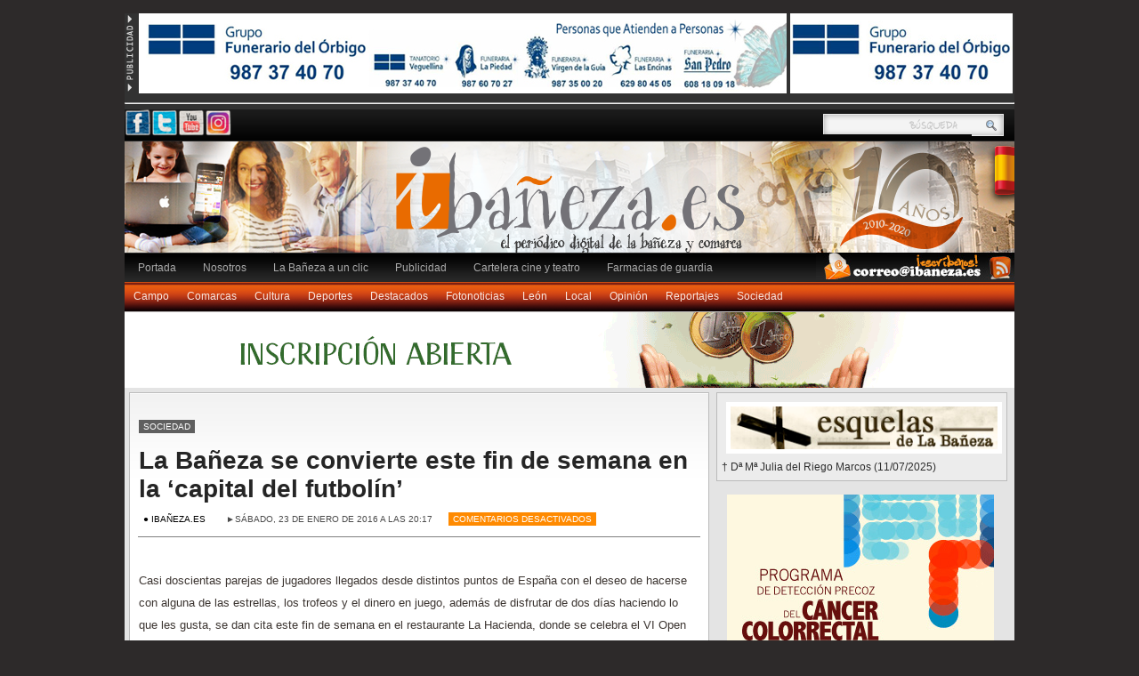

--- FILE ---
content_type: text/html; charset=UTF-8
request_url: http://www.ibaneza.es/la-baneza-se-convierte-en-la-capital-de-la-aficion-al-futbolin/
body_size: 10409
content:
<!DOCTYPE html PUBLIC "-//W3C//DTD XHTML 1.0 Transitional//EN" "http://www.w3.org/TR/xhtml1/DTD/xhtml1-transitional.dtd">

<html xmlns="http://www.w3.org/1999/xhtml" dir="ltr" lang="es-ES">

<head profile="http://gmpg.org/xfn/11">

<meta http-equiv="Content-Type" content="text/html; charset=UTF-8" />

<title>Ibañeza.es  &raquo; Archivo   &raquo; La Bañeza se convierte este fin de semana en la &#8216;capital del futbolín&#8217;</title>

<meta name="generator" content="WordPress 3.3.2" /> <!-- leave this for stats -->

<meta name="description" content="" />

<meta name="keywords" content="" />

<link rel="stylesheet" href="http://www.ibaneza.es/wp-content/themes/yestilo_theme/yestilo/style.css" type="text/css" media="all" />

<link rel="alternate" type="application/rss+xml" title="Ibañeza.es RSS Feed" href="http://www.ibaneza.es/feed/" />

<link rel="pingback" href="http://www.ibaneza.es/xmlrpc.php" />

<script type="text/javascript" src="http://www.ibaneza.es/wp-content/themes/yestilo_theme/yestilo/js/jquery-1.2.6.min.js"></script>

<script type="text/javascript" src="http://www.ibaneza.es/wp-content/themes/yestilo_theme/yestilo/js/slider.js"></script>

<link rel="stylesheet" type="text/css" href="http://www.ibaneza.es/wp-content/themes/yestilo_theme/yestilo/glide.css" media="screen" />	

<link rel="stylesheet" type="text/css" href="http://www.ibaneza.es/wp-content/themes/yestilo_theme/yestilo/banner.css" media="screen" />	



<script type="text/javascript"><!--//--><![CDATA[//><!--

sfHover = function() {

	if (!document.getElementsByTagName) return false;

	var sfEls = document.getElementById("menu").getElementsByTagName("li");

	var sfEls1 = document.getElementById("catmenu").getElementsByTagName("li");

	for (var i=0; i<sfEls.length; i++) {

		sfEls[i].onmouseover=function() {

			this.className+=" sfhover";

		}

		sfEls[i].onmouseout=function() {

			this.className=this.className.replace(new RegExp(" sfhover\\b"), "");

		}

	}

	for (var i=0; i<sfEls1.length; i++) {

		sfEls1[i].onmouseover=function() {

			this.className+=" sfhover1";

		}

		sfEls1[i].onmouseout=function() {

			this.className=this.className.replace(new RegExp(" sfhover1\\b"), "");

		}

	}

}

if (window.attachEvent) window.attachEvent("onload", sfHover);

//--><!]]></script>



	<link rel='archives' title='abril 2025' href='http://www.ibaneza.es/2025/04/' />
	<link rel='archives' title='marzo 2025' href='http://www.ibaneza.es/2025/03/' />
	<link rel='archives' title='febrero 2025' href='http://www.ibaneza.es/2025/02/' />
	<link rel='archives' title='enero 2025' href='http://www.ibaneza.es/2025/01/' />
	<link rel='archives' title='diciembre 2024' href='http://www.ibaneza.es/2024/12/' />
	<link rel='archives' title='noviembre 2024' href='http://www.ibaneza.es/2024/11/' />
	<link rel='archives' title='octubre 2024' href='http://www.ibaneza.es/2024/10/' />
	<link rel='archives' title='septiembre 2024' href='http://www.ibaneza.es/2024/09/' />
	<link rel='archives' title='agosto 2024' href='http://www.ibaneza.es/2024/08/' />
	<link rel='archives' title='julio 2024' href='http://www.ibaneza.es/2024/07/' />
	<link rel='archives' title='junio 2024' href='http://www.ibaneza.es/2024/06/' />
	<link rel='archives' title='mayo 2024' href='http://www.ibaneza.es/2024/05/' />
	<link rel='archives' title='abril 2024' href='http://www.ibaneza.es/2024/04/' />
	<link rel='archives' title='marzo 2024' href='http://www.ibaneza.es/2024/03/' />
	<link rel='archives' title='febrero 2024' href='http://www.ibaneza.es/2024/02/' />
	<link rel='archives' title='enero 2024' href='http://www.ibaneza.es/2024/01/' />
	<link rel='archives' title='diciembre 2023' href='http://www.ibaneza.es/2023/12/' />
	<link rel='archives' title='noviembre 2023' href='http://www.ibaneza.es/2023/11/' />
	<link rel='archives' title='octubre 2023' href='http://www.ibaneza.es/2023/10/' />
	<link rel='archives' title='septiembre 2023' href='http://www.ibaneza.es/2023/09/' />
	<link rel='archives' title='agosto 2023' href='http://www.ibaneza.es/2023/08/' />
	<link rel='archives' title='julio 2023' href='http://www.ibaneza.es/2023/07/' />
	<link rel='archives' title='junio 2023' href='http://www.ibaneza.es/2023/06/' />
	<link rel='archives' title='mayo 2023' href='http://www.ibaneza.es/2023/05/' />
	<link rel='archives' title='abril 2023' href='http://www.ibaneza.es/2023/04/' />
	<link rel='archives' title='marzo 2023' href='http://www.ibaneza.es/2023/03/' />
	<link rel='archives' title='febrero 2023' href='http://www.ibaneza.es/2023/02/' />
	<link rel='archives' title='enero 2023' href='http://www.ibaneza.es/2023/01/' />
	<link rel='archives' title='diciembre 2022' href='http://www.ibaneza.es/2022/12/' />
	<link rel='archives' title='noviembre 2022' href='http://www.ibaneza.es/2022/11/' />
	<link rel='archives' title='octubre 2022' href='http://www.ibaneza.es/2022/10/' />
	<link rel='archives' title='septiembre 2022' href='http://www.ibaneza.es/2022/09/' />
	<link rel='archives' title='agosto 2022' href='http://www.ibaneza.es/2022/08/' />
	<link rel='archives' title='julio 2022' href='http://www.ibaneza.es/2022/07/' />
	<link rel='archives' title='junio 2022' href='http://www.ibaneza.es/2022/06/' />
	<link rel='archives' title='mayo 2022' href='http://www.ibaneza.es/2022/05/' />
	<link rel='archives' title='abril 2022' href='http://www.ibaneza.es/2022/04/' />
	<link rel='archives' title='marzo 2022' href='http://www.ibaneza.es/2022/03/' />
	<link rel='archives' title='febrero 2022' href='http://www.ibaneza.es/2022/02/' />
	<link rel='archives' title='enero 2022' href='http://www.ibaneza.es/2022/01/' />
	<link rel='archives' title='diciembre 2021' href='http://www.ibaneza.es/2021/12/' />
	<link rel='archives' title='noviembre 2021' href='http://www.ibaneza.es/2021/11/' />
	<link rel='archives' title='octubre 2021' href='http://www.ibaneza.es/2021/10/' />
	<link rel='archives' title='septiembre 2021' href='http://www.ibaneza.es/2021/09/' />
	<link rel='archives' title='agosto 2021' href='http://www.ibaneza.es/2021/08/' />
	<link rel='archives' title='julio 2021' href='http://www.ibaneza.es/2021/07/' />
	<link rel='archives' title='junio 2021' href='http://www.ibaneza.es/2021/06/' />
	<link rel='archives' title='mayo 2021' href='http://www.ibaneza.es/2021/05/' />
	<link rel='archives' title='abril 2021' href='http://www.ibaneza.es/2021/04/' />
	<link rel='archives' title='marzo 2021' href='http://www.ibaneza.es/2021/03/' />
	<link rel='archives' title='febrero 2021' href='http://www.ibaneza.es/2021/02/' />
	<link rel='archives' title='enero 2021' href='http://www.ibaneza.es/2021/01/' />
	<link rel='archives' title='diciembre 2020' href='http://www.ibaneza.es/2020/12/' />
	<link rel='archives' title='noviembre 2020' href='http://www.ibaneza.es/2020/11/' />
	<link rel='archives' title='octubre 2020' href='http://www.ibaneza.es/2020/10/' />
	<link rel='archives' title='septiembre 2020' href='http://www.ibaneza.es/2020/09/' />
	<link rel='archives' title='agosto 2020' href='http://www.ibaneza.es/2020/08/' />
	<link rel='archives' title='julio 2020' href='http://www.ibaneza.es/2020/07/' />
	<link rel='archives' title='junio 2020' href='http://www.ibaneza.es/2020/06/' />
	<link rel='archives' title='mayo 2020' href='http://www.ibaneza.es/2020/05/' />
	<link rel='archives' title='abril 2020' href='http://www.ibaneza.es/2020/04/' />
	<link rel='archives' title='marzo 2020' href='http://www.ibaneza.es/2020/03/' />
	<link rel='archives' title='febrero 2020' href='http://www.ibaneza.es/2020/02/' />
	<link rel='archives' title='enero 2020' href='http://www.ibaneza.es/2020/01/' />
	<link rel='archives' title='diciembre 2019' href='http://www.ibaneza.es/2019/12/' />
	<link rel='archives' title='noviembre 2019' href='http://www.ibaneza.es/2019/11/' />
	<link rel='archives' title='octubre 2019' href='http://www.ibaneza.es/2019/10/' />
	<link rel='archives' title='septiembre 2019' href='http://www.ibaneza.es/2019/09/' />
	<link rel='archives' title='agosto 2019' href='http://www.ibaneza.es/2019/08/' />
	<link rel='archives' title='julio 2019' href='http://www.ibaneza.es/2019/07/' />
	<link rel='archives' title='junio 2019' href='http://www.ibaneza.es/2019/06/' />
	<link rel='archives' title='mayo 2019' href='http://www.ibaneza.es/2019/05/' />
	<link rel='archives' title='abril 2019' href='http://www.ibaneza.es/2019/04/' />
	<link rel='archives' title='marzo 2019' href='http://www.ibaneza.es/2019/03/' />
	<link rel='archives' title='febrero 2019' href='http://www.ibaneza.es/2019/02/' />
	<link rel='archives' title='enero 2019' href='http://www.ibaneza.es/2019/01/' />
	<link rel='archives' title='diciembre 2018' href='http://www.ibaneza.es/2018/12/' />
	<link rel='archives' title='noviembre 2018' href='http://www.ibaneza.es/2018/11/' />
	<link rel='archives' title='octubre 2018' href='http://www.ibaneza.es/2018/10/' />
	<link rel='archives' title='septiembre 2018' href='http://www.ibaneza.es/2018/09/' />
	<link rel='archives' title='agosto 2018' href='http://www.ibaneza.es/2018/08/' />
	<link rel='archives' title='julio 2018' href='http://www.ibaneza.es/2018/07/' />
	<link rel='archives' title='junio 2018' href='http://www.ibaneza.es/2018/06/' />
	<link rel='archives' title='mayo 2018' href='http://www.ibaneza.es/2018/05/' />
	<link rel='archives' title='abril 2018' href='http://www.ibaneza.es/2018/04/' />
	<link rel='archives' title='marzo 2018' href='http://www.ibaneza.es/2018/03/' />
	<link rel='archives' title='febrero 2018' href='http://www.ibaneza.es/2018/02/' />
	<link rel='archives' title='enero 2018' href='http://www.ibaneza.es/2018/01/' />
	<link rel='archives' title='diciembre 2017' href='http://www.ibaneza.es/2017/12/' />
	<link rel='archives' title='noviembre 2017' href='http://www.ibaneza.es/2017/11/' />
	<link rel='archives' title='octubre 2017' href='http://www.ibaneza.es/2017/10/' />
	<link rel='archives' title='septiembre 2017' href='http://www.ibaneza.es/2017/09/' />
	<link rel='archives' title='agosto 2017' href='http://www.ibaneza.es/2017/08/' />
	<link rel='archives' title='julio 2017' href='http://www.ibaneza.es/2017/07/' />
	<link rel='archives' title='junio 2017' href='http://www.ibaneza.es/2017/06/' />
	<link rel='archives' title='mayo 2017' href='http://www.ibaneza.es/2017/05/' />
	<link rel='archives' title='abril 2017' href='http://www.ibaneza.es/2017/04/' />
	<link rel='archives' title='marzo 2017' href='http://www.ibaneza.es/2017/03/' />
	<link rel='archives' title='febrero 2017' href='http://www.ibaneza.es/2017/02/' />
	<link rel='archives' title='enero 2017' href='http://www.ibaneza.es/2017/01/' />
	<link rel='archives' title='diciembre 2016' href='http://www.ibaneza.es/2016/12/' />
	<link rel='archives' title='noviembre 2016' href='http://www.ibaneza.es/2016/11/' />
	<link rel='archives' title='octubre 2016' href='http://www.ibaneza.es/2016/10/' />
	<link rel='archives' title='septiembre 2016' href='http://www.ibaneza.es/2016/09/' />
	<link rel='archives' title='agosto 2016' href='http://www.ibaneza.es/2016/08/' />
	<link rel='archives' title='julio 2016' href='http://www.ibaneza.es/2016/07/' />
	<link rel='archives' title='junio 2016' href='http://www.ibaneza.es/2016/06/' />
	<link rel='archives' title='mayo 2016' href='http://www.ibaneza.es/2016/05/' />
	<link rel='archives' title='abril 2016' href='http://www.ibaneza.es/2016/04/' />
	<link rel='archives' title='marzo 2016' href='http://www.ibaneza.es/2016/03/' />
	<link rel='archives' title='febrero 2016' href='http://www.ibaneza.es/2016/02/' />
	<link rel='archives' title='enero 2016' href='http://www.ibaneza.es/2016/01/' />
	<link rel='archives' title='diciembre 2015' href='http://www.ibaneza.es/2015/12/' />
	<link rel='archives' title='noviembre 2015' href='http://www.ibaneza.es/2015/11/' />
	<link rel='archives' title='octubre 2015' href='http://www.ibaneza.es/2015/10/' />
	<link rel='archives' title='septiembre 2015' href='http://www.ibaneza.es/2015/09/' />
	<link rel='archives' title='agosto 2015' href='http://www.ibaneza.es/2015/08/' />
	<link rel='archives' title='julio 2015' href='http://www.ibaneza.es/2015/07/' />
	<link rel='archives' title='junio 2015' href='http://www.ibaneza.es/2015/06/' />
	<link rel='archives' title='mayo 2015' href='http://www.ibaneza.es/2015/05/' />
	<link rel='archives' title='abril 2015' href='http://www.ibaneza.es/2015/04/' />
	<link rel='archives' title='marzo 2015' href='http://www.ibaneza.es/2015/03/' />
	<link rel='archives' title='febrero 2015' href='http://www.ibaneza.es/2015/02/' />
	<link rel='archives' title='enero 2015' href='http://www.ibaneza.es/2015/01/' />
	<link rel='archives' title='diciembre 2014' href='http://www.ibaneza.es/2014/12/' />
	<link rel='archives' title='noviembre 2014' href='http://www.ibaneza.es/2014/11/' />
	<link rel='archives' title='octubre 2014' href='http://www.ibaneza.es/2014/10/' />
	<link rel='archives' title='septiembre 2014' href='http://www.ibaneza.es/2014/09/' />
	<link rel='archives' title='agosto 2014' href='http://www.ibaneza.es/2014/08/' />
	<link rel='archives' title='julio 2014' href='http://www.ibaneza.es/2014/07/' />
	<link rel='archives' title='junio 2014' href='http://www.ibaneza.es/2014/06/' />
	<link rel='archives' title='mayo 2014' href='http://www.ibaneza.es/2014/05/' />
	<link rel='archives' title='abril 2014' href='http://www.ibaneza.es/2014/04/' />
	<link rel='archives' title='marzo 2014' href='http://www.ibaneza.es/2014/03/' />
	<link rel='archives' title='febrero 2014' href='http://www.ibaneza.es/2014/02/' />
	<link rel='archives' title='enero 2014' href='http://www.ibaneza.es/2014/01/' />
	<link rel='archives' title='diciembre 2013' href='http://www.ibaneza.es/2013/12/' />
	<link rel='archives' title='noviembre 2013' href='http://www.ibaneza.es/2013/11/' />
	<link rel='archives' title='octubre 2013' href='http://www.ibaneza.es/2013/10/' />
	<link rel='archives' title='septiembre 2013' href='http://www.ibaneza.es/2013/09/' />
	<link rel='archives' title='agosto 2013' href='http://www.ibaneza.es/2013/08/' />
	<link rel='archives' title='julio 2013' href='http://www.ibaneza.es/2013/07/' />
	<link rel='archives' title='junio 2013' href='http://www.ibaneza.es/2013/06/' />
	<link rel='archives' title='mayo 2013' href='http://www.ibaneza.es/2013/05/' />
	<link rel='archives' title='abril 2013' href='http://www.ibaneza.es/2013/04/' />
	<link rel='archives' title='marzo 2013' href='http://www.ibaneza.es/2013/03/' />
	<link rel='archives' title='febrero 2013' href='http://www.ibaneza.es/2013/02/' />
	<link rel='archives' title='enero 2013' href='http://www.ibaneza.es/2013/01/' />
	<link rel='archives' title='diciembre 2012' href='http://www.ibaneza.es/2012/12/' />
	<link rel='archives' title='noviembre 2012' href='http://www.ibaneza.es/2012/11/' />
	<link rel='archives' title='octubre 2012' href='http://www.ibaneza.es/2012/10/' />
	<link rel='archives' title='septiembre 2012' href='http://www.ibaneza.es/2012/09/' />
	<link rel='archives' title='agosto 2012' href='http://www.ibaneza.es/2012/08/' />
	<link rel='archives' title='julio 2012' href='http://www.ibaneza.es/2012/07/' />
	<link rel='archives' title='junio 2012' href='http://www.ibaneza.es/2012/06/' />
	<link rel='archives' title='mayo 2012' href='http://www.ibaneza.es/2012/05/' />
	<link rel='archives' title='abril 2012' href='http://www.ibaneza.es/2012/04/' />
	<link rel='archives' title='marzo 2012' href='http://www.ibaneza.es/2012/03/' />
	<link rel='archives' title='febrero 2012' href='http://www.ibaneza.es/2012/02/' />
	<link rel='archives' title='enero 2012' href='http://www.ibaneza.es/2012/01/' />
	<link rel='archives' title='diciembre 2011' href='http://www.ibaneza.es/2011/12/' />
	<link rel='archives' title='noviembre 2011' href='http://www.ibaneza.es/2011/11/' />
	<link rel='archives' title='octubre 2011' href='http://www.ibaneza.es/2011/10/' />
	<link rel='archives' title='septiembre 2011' href='http://www.ibaneza.es/2011/09/' />
	<link rel='archives' title='agosto 2011' href='http://www.ibaneza.es/2011/08/' />
	<link rel='archives' title='julio 2011' href='http://www.ibaneza.es/2011/07/' />
	<link rel='archives' title='junio 2011' href='http://www.ibaneza.es/2011/06/' />
	<link rel='archives' title='mayo 2011' href='http://www.ibaneza.es/2011/05/' />
	<link rel='archives' title='abril 2011' href='http://www.ibaneza.es/2011/04/' />
	<link rel='archives' title='marzo 2011' href='http://www.ibaneza.es/2011/03/' />
	<link rel='archives' title='febrero 2011' href='http://www.ibaneza.es/2011/02/' />
	<link rel='archives' title='enero 2011' href='http://www.ibaneza.es/2011/01/' />
	<link rel='archives' title='diciembre 2010' href='http://www.ibaneza.es/2010/12/' />
	<link rel='archives' title='noviembre 2010' href='http://www.ibaneza.es/2010/11/' />
	<link rel='archives' title='octubre 2010' href='http://www.ibaneza.es/2010/10/' />
	<link rel='archives' title='septiembre 2010' href='http://www.ibaneza.es/2010/09/' />
	<link rel='archives' title='agosto 2010' href='http://www.ibaneza.es/2010/08/' />
	<link rel='archives' title='julio 2010' href='http://www.ibaneza.es/2010/07/' />


<!-- This site is powered by Shareaholic - https://shareaholic.com -->
<script type='text/javascript' data-cfasync='false'>
  //<![CDATA[
    _SHR_SETTINGS = {"endpoints":{"local_recs_url":"http:\/\/www.ibaneza.es\/wp-admin\/admin-ajax.php?action=shareaholic_permalink_related","share_counts_url":"http:\/\/www.ibaneza.es\/wp-admin\/admin-ajax.php?action=shareaholic_share_counts_api"},"url_components":{"year":"2016","monthnum":"01","day":"23","post_id":"47382","postname":"la-baneza-se-convierte-en-la-capital-de-la-aficion-al-futbolin","author":"pedro"}};
  //]]>
</script>
<script type='text/javascript' data-cfasync='false'
        src='//apps.shareaholic.com/assets/pub/shareaholic.js'
        data-shr-siteid='d8658f047720bdbdad9252e417b37949' async='async' >
</script>

<!-- Shareaholic Content Tags -->
<meta name='shareaholic:site_name' content='Ibañeza.es' />
<meta name='shareaholic:language' content='es-ES' />
<meta name='shareaholic:url' content='http://www.ibaneza.es/la-baneza-se-convierte-en-la-capital-de-la-aficion-al-futbolin/' />
<meta name='shareaholic:keywords' content='campeonato, sociedad, post' />
<meta name='shareaholic:article_published_time' content='2016-01-23T20:17:05+01:00' />
<meta name='shareaholic:article_modified_time' content='2016-01-24T16:49:36+01:00' />
<meta name='shareaholic:shareable_page' content='true' />
<meta name='shareaholic:article_author_name' content='Ibañeza.es' />
<meta name='shareaholic:site_id' content='d8658f047720bdbdad9252e417b37949' />
<meta name='shareaholic:wp_version' content='8.6.7' />
<meta name='shareaholic:image' content='http://www.ibaneza.es/wp-content/uploads/160123futbolin-300x178.jpg' />
<!-- Shareaholic Content Tags End -->
<link rel='stylesheet' id='overlay-basic-css'  href='http://www.ibaneza.es/wp-content/plugins/wsi/style/jqueryTools/overlay-basic.css?ver=3.3.2' type='text/css' media='all' />
<link rel='stylesheet' id='wordpress-popular-posts-css'  href='http://www.ibaneza.es/wp-content/plugins/wordpress-popular-posts/style/wpp.css?ver=2.3.7' type='text/css' media='all' />
<link rel='stylesheet' id='wp-polls-css'  href='http://www.ibaneza.es/wp-content/plugins/wp-polls/polls-css.css?ver=2.63' type='text/css' media='all' />
<link rel='stylesheet' id='wp-stats-css'  href='http://www.ibaneza.es/wp-content/plugins/wp-stats/stats-css.css?ver=2.50' type='text/css' media='all' />
<script type='text/javascript' src='http://www.ibaneza.es/wp-includes/js/jquery/jquery.js?ver=1.7.1'></script>
<script type='text/javascript' src='http://www.ibaneza.es/wp-content/plugins/wsi/js/jQueryTools/jquery.tools.min.wp-front.js?ver=3.3.2'></script>
<script type='text/javascript' src='http://www.ibaneza.es/wp-includes/js/comment-reply.js?ver=20090102'></script>
<link rel="EditURI" type="application/rsd+xml" title="RSD" href="http://www.ibaneza.es/xmlrpc.php?rsd" />
<link rel="wlwmanifest" type="application/wlwmanifest+xml" href="http://www.ibaneza.es/wp-includes/wlwmanifest.xml" /> 
<meta name="generator" content="WordPress 3.3.2" />
<link rel='canonical' href='http://www.ibaneza.es/la-baneza-se-convierte-en-la-capital-de-la-aficion-al-futbolin/' />
<link rel='shortlink' href='http://www.ibaneza.es/?p=47382' />
<style type="text/css">
.wp-polls .pollbar {
	margin: 1px;
	font-size: 8px;
	line-height: 10px;
	height: 10px;
	background-image: url('http://www.ibaneza.es/wp-content/plugins/wp-polls/images/default/pollbg.gif');
	border: 1px solid #848484;
}
</style>

<!-- Start Of Script Generated By WP-PostViews 1.40 -->
<script type='text/javascript' src='http://www.ibaneza.es/wp-includes/js/tw-sack.js?ver=1.6.1'></script>
<script type="text/javascript">
/* <![CDATA[ */
	var postviews_ajax_url = 'http://www.ibaneza.es/wp-content/plugins/wp-postviews/wp-postviews.php';
	postviews_count = new sack(postviews_ajax_url);
	postviews_count.setVar("postviews_id", 47382);
	postviews_count.method = 'GET';
	postviews_count.runAJAX();
	postviews_count = null;
/* ]]> */
</script>
<!-- End Of Script Generated By WP-PostViews 1.40 -->
	<style type="text/css">.recentcomments a{display:inline !important;padding:0 !important;margin:0 !important;}</style>








</head>



<body>

<BR>

<div id="wrapper">

<a href="http://www.ibaneza.es/?page_id=354"><img src="http://www.ibaneza.es/publicidad/publicidad.jpg" alt="publicidad" width="12" height="90" border="0" /></a> 
<a href="http://www.grupofunerariodelorbigo.com" target="_blank"><img src="http://www.ibaneza.es/publicidad/banner72890-59.jpg" alt="Publicidad" width="728" height="90" border="0" /></a> 
<a href="http://www.grupofunerariodelorbigo.com" target="_blank"><img src="http://www.ibaneza.es/publicidad/banner25090-20.jpg" alt="publicidad" width="250" height="90" border="0" /></a>
<BR>
<div id="wrapper">
<HR>


<div id="topbar">
<a href="https://www.facebook.com/Ibañezaes-112274402155604/?ref=ts"><img src=" http://www.ibaneza.es/wp-content/themes/yestilo_theme/yestilo/images/iconosredescabecera/facebook35.png" alt="publicidad" width="30" height="30" border="0" align="left" /></a>
<a href="http://twitter.com/ibanezaes"><img src=" http://www.ibaneza.es/wp-content/themes/yestilo_theme/yestilo/images/iconosredescabecera/twitter35.png" alt="publicidad" width="30" height="30" border="0" align="left" /></a>
<a href="https://www.youtube.com/user/ibanezaes"><img src=" http://www.ibaneza.es/wp-content/themes/yestilo_theme/yestilo/images/iconosredescabecera/youtube35.png" alt="publicidad" width="30" height="30" border="0" align="left" /></a>
<a href="https://instagram.com/ibanezaes/"><img src=" http://www.ibaneza.es/wp-content/themes/yestilo_theme/yestilo/images/iconosredescabecera/instagram35.png" alt="publicidad" width="30" height="30" border="0" align="left" /></a>
<div id="search">
			<form method="get" id="searchform" action="http://www.ibaneza.es" >
					<input id="s" type="text" name="s" value="" />
					<input id="searchsubmit" type="submit" value="" />
			
				</form>
				
</div>	



</div>



<div id="top"> 



<div class="blogname">

	<h1><a href="http://www.ibaneza.es/" title="Ibañeza.es">Ibañeza.es</a></h1>

	<h2></h2>

</div>



</div>



<div id="foxmenucontainer">

	<div id="menu">

		<ul>

			<li><a href="http://www.ibaneza.es">Portada</a></li>

			<li class="page_item page-item-63"><a href="http://www.ibaneza.es/informacion/">Nosotros</a>
<ul class='children'>
	<li class="page_item page-item-594"><a href="http://www.ibaneza.es/informacion/contacta-con-nosotros/">Contactar con Ibañeza.es</a></li>
	<li class="page_item page-item-19213"><a href="http://www.ibaneza.es/informacion/aviso-legal/">Aviso legal</a></li>
	<li class="page_item page-item-64973"><a href="http://www.ibaneza.es/informacion/alertas-por-whatsapp/">Alertas por WhatsApp</a></li>
</ul>
</li>
<li class="page_item page-item-241"><a href="http://www.ibaneza.es/servicios/">La Bañeza a un clic</a>
<ul class='children'>
	<li class="page_item page-item-8796"><a href="http://www.ibaneza.es/servicios/juegos/">Juegos</a></li>
	<li class="page_item page-item-26951"><a href="http://www.ibaneza.es/servicios/videos-de-ibaneza-es/">Vídeos de Ibañeza.es</a></li>
	<li class="page_item page-item-3206"><a href="http://www.ibaneza.es/servicios/loterias/">Loterías y sorteos</a></li>
	<li class="page_item page-item-257"><a href="http://www.ibaneza.es/servicios/el-tiempo/">El tiempo en La Bañeza</a></li>
	<li class="page_item page-item-299"><a href="http://www.ibaneza.es/servicios/telefonos-de-interes/">Teléfonos de interés</a></li>
	<li class="page_item page-item-516"><a href="http://www.ibaneza.es/servicios/que-ver-en-la-baneza/">Agenda</a>
	<ul class='children'>
		<li class="page_item page-item-677"><a href="http://www.ibaneza.es/servicios/que-ver-en-la-baneza/horarios-de-autobuses/">Horarios de autobuses</a></li>
		<li class="page_item page-item-683"><a href="http://www.ibaneza.es/servicios/que-ver-en-la-baneza/horarios-de-misas/">Horarios de misas</a></li>
		<li class="page_item page-item-689"><a href="http://www.ibaneza.es/servicios/que-ver-en-la-baneza/otros-horarios/">Otros horarios</a></li>
	</ul>
</li>
	<li class="page_item page-item-4072"><a href="http://www.ibaneza.es/servicios/ibaneza-es-television/">Programación TV</a></li>
</ul>
</li>
<li class="page_item page-item-354"><a href="http://www.ibaneza.es/publicidad-i/">Publicidad</a></li>
<li class="page_item page-item-53273"><a href="http://www.ibaneza.es/cartelera-cine/">Cartelera cine y teatro</a></li>
<li class="page_item page-item-638"><a href="http://www.ibaneza.es/farmacias-de-guardia/">Farmacias de guardia</a></li>

		

		</ul>

<a href="http://www.ibaneza.es/?feed=rss2"><img src="http://www.ibaneza.es/wp-content/themes/yestilo_theme/yestilo/images/rss2.jpg" alt="rss" width="223" height="30" border="0" align="right" /></a>

	</div>		

</div>

<div class="clear"></div>

<div id="catmenucontainer">

	<div id="catmenu">

			<ul>

					<li class="cat-item cat-item-57"><a href="http://www.ibaneza.es/category/campo-2/" title="Ver todas las entradas archivadas en Campo">Campo</a>
</li>
	<li class="cat-item cat-item-3"><a href="http://www.ibaneza.es/category/comarcas/" title="Ver todas las entradas archivadas en Comarcas">Comarcas</a>
<ul class='children'>
	<li class="cat-item cat-item-23"><a href="http://www.ibaneza.es/category/comarcas/jamuz/" title="Ver todas las entradas archivadas en Jamuz">Jamuz</a>
</li>
	<li class="cat-item cat-item-25"><a href="http://www.ibaneza.es/category/comarcas/paramo/" title="Ver todas las entradas archivadas en Páramo">Páramo</a>
</li>
	<li class="cat-item cat-item-42"><a href="http://www.ibaneza.es/category/comarcas/eria/" title="Ver todas las entradas archivadas en Valdería">Valdería</a>
</li>
	<li class="cat-item cat-item-107"><a href="http://www.ibaneza.es/category/comarcas/valduerna/" title="Ver todas las entradas archivadas en Valduerna">Valduerna</a>
</li>
	<li class="cat-item cat-item-97"><a href="http://www.ibaneza.es/category/comarcas/vega/" title="Ver todas las entradas archivadas en Vega">Vega</a>
</li>
</ul>
</li>
	<li class="cat-item cat-item-4"><a href="http://www.ibaneza.es/category/cultura/" title="Ver todas las entradas archivadas en Cultura">Cultura</a>
<ul class='children'>
	<li class="cat-item cat-item-401"><a href="http://www.ibaneza.es/category/cultura/espectaculos/" title="Ver todas las entradas archivadas en Espectáculos">Espectáculos</a>
</li>
</ul>
</li>
	<li class="cat-item cat-item-5"><a href="http://www.ibaneza.es/category/deportes/" title="Ver todas las entradas archivadas en Deportes">Deportes</a>
</li>
	<li class="cat-item cat-item-6"><a href="http://www.ibaneza.es/category/destacados/" title="Ver todas las entradas archivadas en Destacados">Destacados</a>
</li>
	<li class="cat-item cat-item-77"><a href="http://www.ibaneza.es/category/fotonoticias/" title="Ver todas las entradas archivadas en Fotonoticias">Fotonoticias</a>
</li>
	<li class="cat-item cat-item-183"><a href="http://www.ibaneza.es/category/leon/" title="Ver todas las entradas archivadas en León">León</a>
</li>
	<li class="cat-item cat-item-8"><a href="http://www.ibaneza.es/category/local/" title="Ver todas las entradas archivadas en Local">Local</a>
<ul class='children'>
	<li class="cat-item cat-item-429"><a href="http://www.ibaneza.es/category/local/eventos/" title="Ver todas las entradas archivadas en Eventos">Eventos</a>
</li>
</ul>
</li>
	<li class="cat-item cat-item-9"><a href="http://www.ibaneza.es/category/opinion/" title="Ver todas las entradas archivadas en Opinión">Opinión</a>
<ul class='children'>
	<li class="cat-item cat-item-35"><a href="http://www.ibaneza.es/category/opinion/cartas/" title="Ver todas las entradas archivadas en Cartas al director">Cartas al director</a>
</li>
	<li class="cat-item cat-item-188"><a href="http://www.ibaneza.es/category/opinion/cuentos-chinos/" title="Ver todas las entradas archivadas en Cuentos chinos">Cuentos chinos</a>
</li>
	<li class="cat-item cat-item-71"><a href="http://www.ibaneza.es/category/opinion/el-patio-de-mi-casa/" title="Ver todas las entradas archivadas en El patio de mi casa">El patio de mi casa</a>
</li>
	<li class="cat-item cat-item-483"><a href="http://www.ibaneza.es/category/opinion/en-clave-de-mi/" title="Ver todas las entradas archivadas en En clave de mi">En clave de mi</a>
</li>
	<li class="cat-item cat-item-67"><a href="http://www.ibaneza.es/category/opinion/letras-con-ene/" title="Ver todas las entradas archivadas en Letras con eñe">Letras con eñe</a>
</li>
	<li class="cat-item cat-item-76"><a href="http://www.ibaneza.es/category/opinion/plaza-virtual/" title="Ver todas las entradas archivadas en Plaza virtual">Plaza virtual</a>
</li>
	<li class="cat-item cat-item-154"><a href="http://www.ibaneza.es/category/opinion/por-amor-al-arte/" title="Ver todas las entradas archivadas en Por amor al arte">Por amor al arte</a>
</li>
	<li class="cat-item cat-item-440"><a href="http://www.ibaneza.es/category/opinion/sucedio-antano/" title="Ver todas las entradas archivadas en Sucedió antaño">Sucedió antaño</a>
</li>
</ul>
</li>
	<li class="cat-item cat-item-34"><a href="http://www.ibaneza.es/category/reportajes/" title="Ver todas las entradas archivadas en Reportajes">Reportajes</a>
<ul class='children'>
	<li class="cat-item cat-item-10"><a href="http://www.ibaneza.es/category/reportajes/entrevistas/" title="Ver todas las entradas archivadas en Entrevistas">Entrevistas</a>
</li>
	<li class="cat-item cat-item-452"><a href="http://www.ibaneza.es/category/reportajes/publirreportaje/" title="Ver todas las entradas archivadas en Publirreportaje">Publirreportaje</a>
</li>
</ul>
</li>
	<li class="cat-item cat-item-1"><a href="http://www.ibaneza.es/category/sociedad/" title="Ver todas las entradas archivadas en Sociedad">Sociedad</a>
<ul class='children'>
	<li class="cat-item cat-item-355"><a href="http://www.ibaneza.es/category/sociedad/religion-sociedad/" title="Ver todas las entradas archivadas en Religión">Religión</a>
</li>
	<li class="cat-item cat-item-356"><a href="http://www.ibaneza.es/category/sociedad/sucesos-sociedad/" title="Ver todas las entradas archivadas en Sucesos">Sucesos</a>
</li>
	<li class="cat-item cat-item-15"><a href="http://www.ibaneza.es/category/sociedad/vidasocial/" title="Ver todas las entradas archivadas en Vida social">Vida social</a>
</li>
</ul>
</li>

			</ul>

	</div>		

</div>

<div class="clear"></div>

<div id="casing">
<a href="https://www.goteo.org/call/hacendera" target="_blank"><img src="http://www.ibaneza.es/publicidad/banner100085-297.gif" alt="publicidad" width="1000" height="85" border="0" /></a> 
<div class="clear"> </div>






<!-- Google tag (gtag.js) -->
<script async src="https://www.googletagmanager.com/gtag/js?id=UA-17507061-1"></script>
<script>
  window.dataLayer = window.dataLayer || [];
  function gtag(){dataLayer.push(arguments);}
  gtag('js', new Date());

  gtag('config', 'UA-17507061-1');
</script>



<div id="content">





<div class="single" id="post-47382">
<div class="title">
<BR><div class="category"><a href="http://www.ibaneza.es/category/sociedad/" title="Ver todas las entradas en Sociedad" rel="category tag">Sociedad</a> </div>
<h2><a href="http://www.ibaneza.es/la-baneza-se-convierte-en-la-capital-de-la-aficion-al-futbolin/" rel="bookmark" title="Permanent Link to La Bañeza se convierte este fin de semana en la &#8216;capital del futbolín&#8217;">La Bañeza se convierte este fin de semana en la &#8216;capital del futbolín&#8217;</a></h2>

<div class="date"><span class="author">● Ibañeza.es</span> <span class="clock">►Sábado, 23 de enero de 2016 a las 20:17</span> <span class="comm"> <span>Comentarios desactivados</span></span></div>	
</div>

<HR width=97% align="center" style="color: #F79306" size="1" noshade="noshade">
<BR>
<div class="cover">
<div class="entry">

					<p>Casi doscientas parejas de jugadores llegados desde distintos puntos de España con el deseo de hacerse con alguna de las estrellas, los trofeos y el dinero en juego, además de disfrutar de dos días haciendo lo que les gusta, se dan cita este fin de semana en el restaurante La Hacienda, donde se celebra el VI Open Castilla y León de Futbolín organizado por Phaininda Recreativos y las ligas de Valladolid, Palencia, Salamanca y León, bajo la dirección del jiminiego Pablo Bolaños.</p>
<p>Desde primera hora de la mañana de este sábado alrededor de 150 parejas comenzaron con las partidas para clasificarse en una competición de carácter nacional que llega por primera vez a La Bañeza y que dejará un importante impacto económico en el sector hostelero local, con varios hoteles llenos. Además, los 3.000 euros en premios, con hasta ocho clasificados por cada una de las dos modalidades (movimiento y bola parada) son otra de las razones por las que se han superado las previsiones iniciales.</p>
<p>Muchos castellanos y leoneses, pero también catalanes, gallegos y asturianos hasta alcanzar las casi cuatrocientas personas pugnarán durante varias rondas por hacerse con alguno de los premios en juego y con la estrella de campeón, como las que cuelgan en el salón donde se instalaron una veintena de futbolines Presas –un modelo oficial que ofrece altos niveles de competición–, y decorado con las fotos de los campeones de ediciones anteriores. Tras las primeras fases del campeonato, mañana continúan las rondas aunque no será hasta pasadas las nueve de la noche cuando se conozca el nombre del ganador.</p>
<div id="attachment_47383" class="wp-caption aligncenter" style="width: 630px"><img class="size-full wp-image-47383" title="160123futbolin" src="http://www.ibaneza.es/wp-content/uploads/160123futbolin.jpg" alt="" width="620" height="368" /><p class="wp-caption-text">En el Open se desarrolla una veintena de partidas de forma simultánea.</p></div>
<div class='shareaholic-canvas' data-app='share_buttons' data-title='La Bañeza se convierte este fin de semana en la &#039;capital del futbolín&#039;' data-link='http://www.ibaneza.es/la-baneza-se-convierte-en-la-capital-de-la-aficion-al-futbolin/' data-app-id='18564103' data-app-id-name='post_below_content'></div>				


				 <div class="clear"></div>
			
<div class="widebanner">


				   				   				   				   				   				   				   				   				   				   				   				   				   				   				   				   				   				   				   				   				   				   				   				   				   				   				   				   				   				   				   				   				   				   				   				   				   				   				   				   				   				   				   				   				   				   				   				   				   				   				   				   				   				   				   				   				   				   				   				   				   				   				   				   				   				   				   				   				   				   				   				   				   				   				   				   				   				   				   				   				   				   				   				   				   				   				   				   				   				   				   				   				   				   				   				   				   				   				   				   				   				   				   				   				   				   				   				   				   				   				   				   				   				   				   				   				   				   				   				   				   				   				   				   				   				   				   				   				   				   				   				   				   				   				   				   				   				   				   				   				   				   				   				   				   				   				   				   				   				   				   				   				   				   				   				   				   				   				   				   				   				   				   				   				   				   				   				   				   				   				   				   				   				   				   				   				   				   				   				   				   				   				   				   				   				   				   				   				   				   				   				   				   				   				   				   				   				   				   				   				   				   				   				   				   				   				   				   				   				   				   				   				   				   				   				   				   				   				   				   				   				   				   				   				   				   				   				   				   				   				   				   				   				   				   				   				   				   				   				   				   				   				   				   				   				   				   				   				   				   				   				   				   				   				   				   				   				   				   				   				   				   				   				   				   				   				   				   				   				   				   				   				   				   				   				   				   				   				   				   				   				   				   				   				   				   				   				   				   				   				   				   				   				   				   				   				   				   				   				   				   				   				   				   				   				   				   				   				   				   				   				   				   				   				   				   				   				   				   				   				   				   				   				   				   				   				   				   				   				   				   				   				   				   				   				   				   				   				   				   				   				   				   				   				   				   				   				   				   				   				   				   				   				   				   				   				   				   				   				   				   				   				   				   				   				   				   				   				   				   				   				   				   				   				   				   				   				   				   				   				   				   				   				   				   				   				   				   				   				   				   				   				   				   				   				   				   				   				   				   				   				   				   				   				   				   				   				   				   				   				   				   				   				   				   				   				   				   				   				   				   				   				   				   				   				   				   				   				   				   				   				   				   				   				   				   				   				   				   				   				   				   				   				   				   				   				   				   				   				   				   				   				   				   				   				   				   				   				   				   				   				   				   				   				   				   				   				   				   				   				   				   				   				   				   				   				   				   				   				   				   				   				   				   				   				   				   				   				   				   				   				   				   				   				   				   				   				   				   				   				   				   				   				   				   				   				   				   				   				   				   				   				   				   				   				   				   				   				   				   				   				   				   				   				   				   				   				   				   				   				   				   				   				   				   				   				   				   				   				   				   				   				   				   				   				   				   				   				   				   				   				   				   				   				   				   				   				   				   				   				   				   				   				   				   				   				   				   				   				   				   				   				   				   				   				   				   				   				   				   				   				   				   				   				   				   				   				   				   				   				   				   				   				   				   				   				   				   				   				   				   				   				   				   				   				   				   				   				   				   				   				   				   				   				   				   				   				   				   				   				   				   				   				   				   				   				   				   				   				   				   				   				   				   				   				   				   				   				   				   				   				   				   				   				   				   				   				   				   				   				   				   				   				   				   				   				   				   				   				   				   				   				   				   				   				   				   				   				   				   				   				   				   				   				   				   				   				   				   				   				   				   				   				   				   				   				   				   				   				   				   				   				   				   				   				   				   				   				   				   				   				   				   				   				   				   				   				   				   				   				   				   				   				   				   				   				   				   				   				   				   				   				   				   				   				   				   				   				   				   				   				   				   				   				   				   				   				   				   				   				   				   				   				   				   				   				   				   				   				   				   				   				   				   				   				   				   				   				   				   				   				   				   				   				   				   				   				   				   				   				   				   				   				   				   				   				   				   				   				   				   				   				   				   				   				   				   				   				   				   				   				   				   				   				   				   				   				   				   				   				   				   				   				   				   				   				   				   				   				   				   				   				   				   				   				   				   				   				   				   				   				   				   				   				   				   				   				   				   				   				   				   				   				   				   				   				   				   				   				   				   				   				   				   				   				   				   				   				   				   				   				   				   				   				   				   				   				   <BR>
<table width="100%" cellspacing="1" cellpadding="3" border="0" bgcolor="#CECECE"> 
<tr> 
   <td bgcolor="#FFCA9B"> 
<font size=1 face="verdana, arial, helvetica"> 
<b>Porque sabemos que te puede interesar, hoy te recomendamos</b> 
</font> 
   </td> 
</tr> 
<tr> 
    <td bgcolor="#ffffff"> 
   <font face="verdana, arial, helvetica" size=3> 
   <script type="text/javascript">
var uri = 'http://impes.tradedoubler.com/imp?type(js)pool(472719)a(1968063)' + new String (Math.random()).substring (2, 11);
document.write('<sc'+'ript type="text/javascript" src="'+uri+'" charset="ISO-8859-1"></sc'+'ript>');
</script> 
   </font> 
   </td> 
</tr> 
</table></div>
<div class="clear"></div></div>

</div>
<font color="#B4045F"></font>

<div class="singleinfo">					
				
</div>


<a href="http://www.ibaneza.es/?page_id=354"><img src="http://www.ibaneza.es/publicidad/publicidad-4.jpg" alt="publicidad" width="40" height="90" border="0" align="left" /></a>
<a href="https://api.whatsapp.com/send?phone=+34646816336&text=Hola,%20quiero%20m%C3%A1s%20informaci%C3%B3n%20sobre%20la%20entrega%20a%20domicilio%20de%20patatas" target="_blank"><img src="http://www.ibaneza.es/publicidad/banner60090-35.jpg" alt="publicidad" width="600" height="90" border="0" align="middle" /></a>
<div class="clear"> </div>
<BR></div>


<div class="clear"> </div>


<!-- You can start editing here. -->
<div class="comments" id="comment">

			<!-- If comments are closed. -->
		<p class="nocomments">No se admiten comentarios.</p>

	

</div>	
</div>


<div id="rightcol">

<div class="videopost">
				   				   				   				   				   <a href="http://www.ibaneza.es/?cat=7"><img src="http://www.ibaneza.es/publicidad/esquelas.jpg" alt="publicidad" width="300" height="48" border="0" align="middle" /></a>
<a href="http://www.ibaneza.es/esquela-da-ma-julia-del-riego-marcos/" style="font-size:12px;text-decoration:none; color: #2E2E2E;">† Dª Mª Julia del Riego Marcos (11/07/2025)</a>
<BR></div>
<div class="clear"> </div>


<BR>
<a href="http://www.ibaneza.es/?page_id=354"><img src="http://www.ibaneza.es/publicidad/publicidad-3.jpg" alt="publicidad" width="12" height="250" border="0" align="left" /></a>
<img src="https://dl.dropboxusercontent.com/s/jz5oewx8pya2kh3/albbanner300250.jpg?dl=0" alt="publicidad" width="300" height="250" border="0" align="middle" /></a>
<div class="clear"> </div><BR>

<a href="http://www.ibaneza.es/?page_id=354"><img src="http://www.ibaneza.es/publicidad/publicidad-3.jpg" alt="publicidad" width="12" height="250" border="0" align="left" /></a>
<img src="http://www.ibaneza.es/publicidad/banner300250-137.gif" alt="publicidad" width="300" height="250" border="0" align="middle" /></a>
<div class="clear"> </div><BR>

<div id="sidebar">
<div class="sidebar1">
	
	<ul>
	<li id="recent-comments-3" class="widget widget_recent_comments"><h2 class="widgettitle">Comentarios</h2>
<ul id="recentcomments"><li class="recentcomments">Bañezana en <a href="http://www.ibaneza.es/la-baneza-suma-290-habitantes-en-un-ano-y-se-acerca-a-los-11-000-empadronados/comment-page-1/#comment-16977">La Bañeza suma 290 habitantes el último año y se acerca a los 11.000 empadronados</a></li></ul></li>
<li id="text-4" class="widget widget_text">			<div class="textwidget"><html>
<head>
</head>
<script language="javascript">

var texto=" ";
  var longitud=texto.length;
  function scroll() {
  texto=texto.substring(1,longitud-1)+texto.charAt(0);
  window.status = texto;
  setTimeout("scroll()",110);
  }
</script>

<body onload="scroll()">
<a href="http://www.ibaneza.es"> </a>
</body>
</html></div>
		</li>
	</ul>

</div>
<div class="sidebar2">
<ul>
<li id="text-5" class="widget widget_text">			<div class="textwidget"><!-- Start of StatCounter Code for Default Guide -->
<script type="text/javascript">
var sc_project=8043618; 
var sc_invisible=1; 
var sc_security="80680808"; 
</script>
<script type="text/javascript"
src="http://www.statcounter.com/counter/counter.js"></script>
<noscript><div class="statcounter"><a title="godaddy web
stats"
href="http://statcounter.com/godaddy_website_tonight/"
target="_blank"><img class="statcounter"
src="http://c.statcounter.com/8043618/0/80680808/1/"
alt="godaddy web stats"></a></div></noscript>
<!-- End of StatCounter Code for Default Guide --></div>
		</li>
</ul>

</div>	

</div>
<div class="clear"> </div>


<BR>
<a href="http://www.ibaneza.es/?page_id=354"><img src="http://www.ibaneza.es/publicidad/publicidad-3.jpg" alt="publicidad" width="12" height="250" border="0" align="left" /></a>
<a href="https://www.proyectoarraigo.es" target="_blank"><img src="http://www.ibaneza.es/publicidad/banner300250-179.jpeg" alt="publicidad" width="300" height="250" border="0" align="middle" /></a>
<div class="clear"> </div><BR>



<div class="banner">

<ul>

<li>
<a href="http://www.ibaneza.es/?page_id=354" rel="bookmark" title=""><img src="http://www.ibaneza.es/publicidad/iconopublicidad.jpg" alt="" style="vertical-align:bottom;" /></a>
</li>	

<li>
<a href="http://twitter.com/ibanezaes" rel="bookmark" title=""><img src="http://www.ibaneza.es/publicidad/avatar_twitter.jpg" alt="" style="vertical-align:bottom;" /></a>
</li>

<li>
<a href="http://www.facebook.com/?ref=logo#!/pages/Ibanezaes/112274402155604?ref=ts" rel="bookmark" title=""><img src="http://www.ibaneza.es/publicidad/avatar_facebook3.jpg" alt="" style="vertical-align:bottom;" /></a>
</li>


<li>
<a href="http://www.ibaneza.es/?page_id=594" rel="bookmark" title=""><img src="http://www.ibaneza.es/publicidad/iconocontactar.jpg" alt="" style="vertical-align:bottom;" /></a>
</li>



</ul>
</div>

<HR>
<img src="http://www.ibaneza.es/publicidad/tiempo.jpg" alt="publicidad" width="327" height="20" border="0" align="middle" /></a>
<div class="clear"> </div>

<!-- www.TuTiempo.net - Ancho: 324px - Alto:125px -->
<div id="TT_uFw2AlAjMThKVfujjjzzj5aM1IIk1DDzvz5r4IE"><h2><a href="http://www.tutiempo.net/Tiempo-Espana.html">El Tiempo</a></h2><a href="http://www.tutiempo.net/Tiempo-La-Baneza-E24040.html">El tiempo en La Bañeza</a></div>
<script type="text/javascript" src="http://www.tutiempo.net/TTapiV2/uFw2AlAjMThKVfujjjzzj5aM1IIk1DDzvz5r4IE"></script>
<HR>
<BR>

<a href="http://www.ibaneza.es/?page_id=354"><img src="http://www.ibaneza.es/publicidad/publicidad-3.jpg" alt="publicidad" width="12" height="250" border="0" align="left" /></a>




<!-- START ADVERTISER: The Body Shop ES from awin.com -->

<a href="https://www.awin1.com/cread.php?s=2046972&v=10396&q=323361&r=364991">
    <img src="https://www.awin1.com/cshow.php?s=2046972&v=10396&q=323361&r=364991" border="0">
</a>

<!-- END ADVERTISER: The Body Shop ES from awin.com -->




<div class="clear"> </div>
</div>
</div>
</div><div>
</div>
<div class="clear"></div>

<div id="twit">
<div class="follow">
<a href="http://twitter.com/ibanezaes"><img src="http://www.ibaneza.es/wp-content/themes/yestilo_theme/yestilo/images/follow.png" alt="bookmark"  /></a> 
</div>
<div id="twitter_div">
<ul id="twitter_update_list"></ul>
</div>

<script type="text/javascript" src="http://twitter.com/javascripts/blogger.js"></script>	
<script type="text/javascript" src="https://api.twitter.com/1/statuses/user_timeline/ibanezaes.json?callback=twitterCallback2&amp;count=1"></script>
</div>

<div id="bottom">

<HR>
<a href="http://www.ibaneza.es/?page_id=354"><img src="http://www.ibaneza.es/publicidad/publicidad.jpg" alt="publicidad" width="12" height="90" border="0" /></a> 
<img src="https://dl.dropboxusercontent.com/s/0oicoam5f0vlkbb/bannersanchez72890.gif?dl=0" alt="Publicidad" width="728" height="90" border="0" /></a> 
<a href="http://www.ibaneza.es/?page_id=354"><img src="http://www.ibaneza.es/publicidad/banner25090-16.gif" alt="publicidad" width="250" height="90" border="0" /></a> 
<BR><HR>

<div class="cgWidget bamwSmall"><div class="cgWidgetContent" id="xw_id_043f97c4cf0abc3c915eb4d4e146cea79e81cdff7681"><ul class="layoutCol ui-sortable" data-wg-col="1" style="width: 33.3333%;"><li class="cgWidget_module bamwActive" data-wg-module="4" data-wg-title="Euromillones" data-wg-icon="" data-wg-id="euromillones"><div data-bamheader="" class="bamwHighlight"><a target="_blank" href="https://www.combinacionganadora.com/euromillones/" class="bamIcon-games-euromillones"> Euromillones</a></div></li><li class="cgWidget_module bamwActive" data-wg-module="19" data-wg-title="Eurodreams" data-wg-icon="" data-wg-id="eurodreams"><div data-bamheader="" class="bamwHighlight"><a target="_blank" href="https://www.combinacionganadora.com/eurodreams/" class="bamIcon-games-eurodreams"> Eurodreams</a></div></li></ul><ul class="layoutCol ui-sortable" data-wg-col="2" style="width: 33.3333%;"><li class="cgWidget_module bamwActive" data-wg-module="10" data-wg-title="Lotería Nacional" data-wg-icon="" data-wg-id="loteria"><div data-bamheader="" class="bamwHighlight"><a target="_blank" href="https://www.combinacionganadora.com/loteria/" class="bamIcon-games-loteria"> Lotería Nacional</a></div></li><li class="cgWidget_module bamwActive" data-wg-module="1" data-wg-title="Bonoloto" data-wg-icon="" data-wg-id="bonoloto"><div data-bamheader="" class="bamwHighlight"><a target="_blank" href="https://www.combinacionganadora.com/bonoloto/" class="bamIcon-games-bonoloto"> Bonoloto</a></div></li></ul><ul class="layoutCol ui-sortable" data-wg-col="3" style="width: 33.3333%;"><li class="cgWidget_module bamwActive" data-wg-module="2" data-wg-title="La Primitiva" data-wg-icon="" data-wg-id="primitiva"><div data-bamheader="" class="bamwHighlight"><a target="_blank" href="https://www.combinacionganadora.com/primitiva/" class="bamIcon-games-primitiva"> La Primitiva</a></div></li><li class="cgWidget_module bamwActive" data-wg-module="3" data-wg-title="El Gordo" data-wg-icon="" data-wg-id="elgordo"><div data-bamheader="" class="bamwHighlight"><a target="_blank" href="https://www.combinacionganadora.com/elgordo/" class="bamIcon-games-elgordo"> El Gordo</a></div></li></ul><div class="bamwclearfix"></div><div class="Cg_Widget_Row cgWidgetFooter"><a id="xw_link_043f97c4cf0abc3c915eb4d4e146cea79e81cdff7681" href="https://www.combinacionganadora.com/" target="_blank" title="Combinacionganadora.com: Resultados de Lotería"><i class="icon-bamio-CombinacionGanadora core_txtSize_3 lightCoal"></i></a></div></div>   </div><script type="text/javascript">var Cg_tz = new Date().getTimezoneOffset(); var JSElement = document.createElement('script'); JSElement.src = "https://www.combinacionganadora.com/widgets/load/?w=043f97c4cf0abc3c915eb4d4e146cea79e81cdff7681&tz=" + (Cg_tz/60); document.getElementsByTagName('head')[0].appendChild(JSElement); </script>


<HR>
<a href="http://www.ibaneza.es/?page_id=354"><img src="http://www.ibaneza.es/publicidad/publicidad.jpg" alt="publicidad" width="10" height="60" border="0" /></a>
<script type="text/javascript">
var uri = 'http://impes.tradedoubler.com/imp?type(js)pool(483613)a(1968063)' + new String (Math.random()).substring (2, 11);
document.write('<sc'+'ript type="text/javascript" src="'+uri+'" charset="ISO-8859-1"></sc'+'ript>');
</script>
<a href="http://www.ibaneza.es/?page_id=354"><img src="http://www.ibaneza.es/publicidad/publicidad.jpg" alt="publicidad" width="10" height="60" border="0" /></a>

<iframe src="https://rcm-eu.amazon-adsystem.com/e/cm?o=30&p=13&l=ez&f=ifr&linkID=173b6ccd35d3c63e17af5c220555e47b&t=ibanezaes-21&tracking_id=ibanezaes-21" width="468" height="60" scrolling="no" border="0" marginwidth="0" style="border:none;" frameborder="0"></iframe>

<a href="http://www.ibaneza.es/?page_id=354"><img src="http://www.ibaneza.es/publicidad/publicidad.jpg" alt="publicidad" width="10" height="60" border="0" /></a>
<script type="text/javascript">
var uri = 'http://impes.tradedoubler.com/imp?type(js)pool(483613)a(1968063)' + new String (Math.random()).substring (2, 11);
document.write('<sc'+'ript type="text/javascript" src="'+uri+'" charset="ISO-8859-1"></sc'+'ript>');
</script><HR>
<BR>
<div class="barone">
				<h2 class="pp">lo que más se ha leído este mes</h2>
		<ul>
	
<!-- Wordpress Popular Posts Plugin v2.3.7 [SC] [monthly] [views] [custom] -->
 
<li> <a href="http://www.ibaneza.es/el-consistorio-acondiciona-y-cierra-el-acceso-al-aparcamiento-para-camiones/" title="El consistorio acondiciona y cierra el aparcamiento para los camiones">El consistorio acondiciona y cierra el aparcamiento para los camiones</a> </li>
<li> <a href="http://www.ibaneza.es/la-baneza-suma-290-habitantes-en-un-ano-y-se-acerca-a-los-11-000-empadronados/" title="La Bañeza suma 290 habitantes el último año y se acerca a los 11.000 empadronados">La Bañeza suma 290 habitantes el último año y se acerca a los 11.000 empadronados</a> </li>
<li> <a href="http://www.ibaneza.es/kiosco-blanco-reparte-un-premio-de-euromillones-deja-un-jugoso-premio-en-la-baneza/" title="Kiosco Blanco reparte un premio de casi 128.000 € de Euromillones">Kiosco Blanco reparte un premio de casi 128.000 € de Euromillones</a> </li>
 
<!-- End Wordpress Popular Posts Plugin v2.3.7 -->

		</ul>
		
		</div>
 
 <div class="barone">
				<h2 class="mc">y lo que ha sido más comentado</h2>

	           <ul>
	
<!-- Wordpress Popular Posts Plugin v2.3.7 [SC] [monthly] [comments] [custom] -->
<p>Lo lamentamos. No hay nada que mostrar a&uacute;n.</p>
<!-- End Wordpress Popular Posts Plugin v2.3.7 -->

		</ul>
		
		</div>
 
 <div class="barone">

				<h2 class="rp">lo último que se ha publicado</h2>
		<ul>
	
			<li><a href="http://www.ibaneza.es/la-diputacion-de-leon-aprueba-617-millones-de-euros-para-mejorar-la-calidad-de-vida-en-los-pueblos/">La Diputación de León aprueba 61,7 millones de euros para mejorar la calidad de vida en los pueblos</a></li>
<li><a href="http://www.ibaneza.es/kiosco-blanco-reparte-un-premio-de-euromillones-deja-un-jugoso-premio-en-la-baneza/">Kiosco Blanco reparte un premio de casi 128.000 € de Euromillones</a></li>
<li><a href="http://www.ibaneza.es/la-semana-del-deporte-2025-propone-11-dias-de-actividades/">La Semana del Deporte 2025 propone 11 días de actividades</a></li>
	
		</ul>
		
		</div>



</div>
<div class="clear"> </div>
<HR>
<center>
   |<font color="silver">Ibañeza.es | el periódico digital de La Bañeza y comarca | © 2010-2025 | </font> <a href="http://www.ibaneza.es/?page_id=19213">AVISO LEGAL</a>
</center>
<HR>
<div>
<img src="http://www.ibaneza.es/publicidad/piepaginaibanezaweb.png" alt="Ibañeza.es" width="1000" height="70" border="0" align="center" /></a>
<div class="clear"></div>


<script type='text/javascript'>
/* <![CDATA[ */
var pollsL10n = {"ajax_url":"http:\/\/www.ibaneza.es\/wp-admin\/admin-ajax.php","text_wait":"Your last request is still being processed. Please wait a while ...","text_valid":"Please choose a valid poll answer.","text_multiple":"Maximum number of choices allowed: ","show_loading":"1","show_fading":"1"};
/* ]]> */
</script>
<script type='text/javascript' src='http://www.ibaneza.es/wp-content/plugins/wp-polls/polls-js.js?ver=2.63'></script>

</body>
</html>

--- FILE ---
content_type: text/html
request_url: http://www.tutiempo.net/TTapiV2/_M3x8RTNFM0UzfG58bnxzfEUyNDA0MHw2MHwxMXw4fDF8NXw0fDI1fHN8c3xufEZGMDAwNHwwQjhDQkZ8fHwwMDAwMDB8NjB8NjB8MzI0fDEyNXw0NnwzNHwxNXwxNXwyNXw0NHwyOHw%2C
body_size: 1438
content:
<!DOCTYPE html PUBLIC "-//W3C//DTD XHTML 1.0 Transitional//EN" "http://www.w3c.org/TR/xhtml1/DTD/xhtml1-transitional.dtd">
<html xmlns="http://www.w3.org/1999/xhtml" xml:lang="en">
<head>
<meta http-equiv="Content-Type" content="text/html; charset=UTF-8" />
<title>El Tiempo gratis en tu Web - Tutiempo.net</title>
<meta name="generator" content="TuTiempo Network, S.L." />
<meta name="author" content="TuTiempo Network, S.L." />
<meta name="lang" content="es" />
<meta name="revisit-after" content="1 days" />
<meta http-equiv="Cache-Control" content ="no-cache" />
<style type="text/css">
* {margin: 0;padding: 0;}
body {margin: 0;padding: 0;background:#ffffff; font-size: 11px; font-family: Arial, Helvetica, sans-serif; color:#8d8d8d;}
.WidgetTutiempo {display:block;padding:0;margin:0;overflow:hidden;}
.WidgetTutiempo img {border:0;padding:0;margin:0;}
.WidgetTutiempo td {text-align:center; white-space:nowrap;padding:0;margin:0;}
.WidgetTutiempo .TxtMax {font-weight: bold; display:inline-block;overflow:hidden;}
.WidgetTutiempo .TxtMin {font-weight: bold; display:inline-block;overflow:hidden;}
.WidgetTutiempo .TxtVie {display:inline-block;overflow:hidden;}
.WidgetTutiempo .TitDia {display:inline-block;overflow:hidden;}
.WidgetTutiempo .TitMax {display:inline-block;overflow:hidden;}
.WidgetTutiempo .TitMin {display:inline-block;overflow:hidden;}
.WidgetTutiempo .TitVie {display:inline-block;overflow:hidden;}
.WidgetTutiempo .TitLuna {display:inline-block;overflow:hidden;}
#TutiempoApiScroll {display:block;padding:0;margin:0;overflow:hidden;width:324px; height:125px;}
</style>
<script language="javascript">
function click(e)
{
window.open('http://www.tutiempo.net/Tiempo-La-Baneza-E24040.html','_blank');
return false;
}
document.onmousedown=click
</script>

<script type="text/javascript">
  var _gaq = _gaq || [];
  _gaq.push(['_setAccount', 'UA-261803-1']);
  _gaq.push(['_setDomainName', 'tutiempo.net']);
  _gaq.push(['_trackEvent', 'TTApiV2', 'E24040', 'Render']);

  (function() {
    var ga = document.createElement('script'); ga.type = 'text/javascript'; ga.async = true;
    ga.src = ('https:' == document.location.protocol ? 'https://ssl' : 'http://www') + '.google-analytics.com/ga.js';
    var s = document.getElementsByTagName('script')[0]; s.parentNode.insertBefore(ga, s);
  })();
</script>

</head>
<body>
<div class="WidgetTutiempo" style="width:324px; height:125px; overflow:hidden;font-size:11px;font-family:Tahoma,Verdana,Arial,Helvetica,sans-serif;color:#000000; background:#E3E3E3;"><table cellspacing="4" cellpadding="0"><tr style="height:15px"><td style="width:60px;"><span class="TitDia" style="width:60px;">Hoy</span></td><td style="width:60px;"><span class="TitDia" style="width:60px;">Mañana</span></td><td style="width:60px;"><span class="TitDia" style="width:60px;">Martes</span></td><td style="width:60px;"><span class="TitDia" style="width:60px;">Miércoles</span></td><td style="width:60px;"><span class="TitDia" style="width:60px;">Jueves</span></td></tr><tr style="height:60px"><td style="width:60px;"><a href="http://www.tutiempo.net/Tiempo-La-Baneza-E24040.html" target="_blank" style="display:inline-block; background: url('http://i5.tutiempo.net/wi/02/60/27.png') 50% 50%; background-repeat:no-repeat; width:60px; height:60px;" title="Muy nuboso con lluvias"></a></td><td style="width:60px;"><a href="http://www.tutiempo.net/Tiempo-La-Baneza-E24040.html" target="_blank" style="display:inline-block; background: url('http://i5.tutiempo.net/wi/02/60/19.png') 50% 50%; background-repeat:no-repeat; width:60px; height:60px;" title="Cubierto con probabilidad de lluvia"></a></td><td style="width:60px;"><a href="http://www.tutiempo.net/Tiempo-La-Baneza-E24040.html" target="_blank" style="display:inline-block; background: url('http://i5.tutiempo.net/wi/02/60/19.png') 50% 50%; background-repeat:no-repeat; width:60px; height:60px;" title="Cubierto con probabilidad de lluvia"></a></td><td style="width:60px;"><a href="http://www.tutiempo.net/Tiempo-La-Baneza-E24040.html" target="_blank" style="display:inline-block; background: url('http://i5.tutiempo.net/wi/02/60/19.png') 50% 50%; background-repeat:no-repeat; width:60px; height:60px;" title="Cubierto con lluvias"></a></td><td style="width:60px;"><a href="http://www.tutiempo.net/Tiempo-La-Baneza-E24040.html" target="_blank" style="display:inline-block; background: url('http://i5.tutiempo.net/wi/02/60/27.png') 50% 50%; background-repeat:no-repeat; width:60px; height:60px;" title="Muy nuboso con lluvias"></a></td></tr><tr style="height:15px"><td style="width:60px;"><span class="TxtMax" style="width:60px; color:#FF0004;">8&deg;C</span></td><td style="width:60px;"><span class="TxtMax" style="width:60px; color:#FF0004;">10&deg;C</span></td><td style="width:60px;"><span class="TxtMax" style="width:60px; color:#FF0004;">10&deg;C</span></td><td style="width:60px;"><span class="TxtMax" style="width:60px; color:#FF0004;">5&deg;C</span></td><td style="width:60px;"><span class="TxtMax" style="width:60px; color:#FF0004;">10&deg;C</span></td></tr><tr style="height:15px"><td style="width:60px;"><span class="TxtMin" style="width:60px; color:#0B8CBF;">2&deg;C</span></td><td style="width:60px;"><span class="TxtMin" style="width:60px; color:#0B8CBF;">2&deg;C</span></td><td style="width:60px;"><span class="TxtMin" style="width:60px; color:#0B8CBF;">2&deg;C</span></td><td style="width:60px;"><span class="TxtMin" style="width:60px; color:#0B8CBF;">0&deg;C</span></td><td style="width:60px;"><span class="TxtMin" style="width:60px; color:#0B8CBF;">2&deg;C</span></td></tr></table></div></body></html></body>
</html>

--- FILE ---
content_type: text/css
request_url: http://www.ibaneza.es/wp-content/themes/yestilo_theme/yestilo/style.css
body_size: 4338
content:
/*
Theme Name: yestilo
Description: A free wordpress theme from jinsona designs.
Author: jinsona designs
Author URI: www.web2feel.com
Version: 1.

*/


body {
	margin:0 auto;
	padding:0px 0px 0px 0px;
	background:#2d2a2a;
	font-family:Century gothic, Arial,Tahoma,sans-serif;
	color:#424242;
	font-size:13px;
	}
img {
	border:0;
	margin: 0 0;
	}
a {
	color:#FF0000;
	text-decoration:none
	}
a:hover {
	color:#d53030;
	text-decoration:none
		}
h1, h2, h3, h4, h5, h6 {
	
	}
blockquote {
	padding:5px 5px;
	color:#444;
	font-style: normal;
	background:#CFCFCF;	
	border-left:8px solid #FDB101;
	}
.clear {
	clear:both;
	}
img.centered  {
	display: block;
	margin-left: auto;
	margin-right: auto;
	margin-bottom: 10px;
	padding: 0px;
	}
	
img.alignnone {
	padding: 10px 10px;
	margin: 0px 0px 10px 0px;
	display: inline;
	background:#FFFFFF;
	border: 0px solid #fff;
	}

img.alignright {
	padding: 10px 10px;
	margin: 0px 0px 0px 0px;
	display: inline;
	background:#FFFFFF;

	}

img.alignleft {
	padding: 10px 10px;
	margin: 0px 0px 0px 0px;
	display: inline;
	background:#FFFFFF;

	}
	
.aligncenter {
	display: block;
	margin-left: auto;
	margin-right: auto;
	margin-bottom: 10px;
	}

.alignright {
	float: right;
	margin: 0px 0px 10px 10px;
	}

.alignleft {
	float: left;
	margin: 0px 10px 10px 0px;
	}
	
.wp-caption {
	border: 1px solid #fff;
	text-align: center;
	background-color: #e4e4e4;
	padding: 4px 0px 5px 0px;
	color:#646464;
	}

.wp-caption img {
	margin: 0px 0px 5px 0px;
	padding: 0px;
	border: 0px;
	
	}

.wp-caption p.wp-caption-text {
	margin: 0px;
	padding: 0px 0px 0px 0px;
	font-size: 11px;
	font-weight: normal;
	line-height: 12px;
	}

/* The Outer cover */

#wrapper {
	width:1000px;
	margin:0 auto;
	background:#323232;
	padding-top:0px;
	}
#casing {
	padding:0px 0px ;
	background:#E4E4E4;
	margin:0px 0px;
	width:1000px;
	float:left;
	}		
	
	
	
	

	
/* The Header */

#top {
	height:125px;
	margin:auto;
	background:#f4f4f4 url(images/top_10aniversario-enero.png);
	width:1000px;

	}
.blogname {
	width:1000px;
	font-family:Century gothic,Verdana,Tahoma,sans-serif;	
	margin:15px 0 0 0px;
    float:left;
	background-repeat:no-repeat;

	}
.blogname h1  {
	font-size:75px;
	height:40px;
	padding:0 0 0px 0;
	font-weight:normal;
	color:#cacccd;
	text-align:left;
	margin:15px 0 0 10px;
	text-indent:-9000px;
	
	
	}
.blogname h1  a:link, .blogname h1  a:visited{ 
	color: #cacccd; 
	display:block;
	}
	
.blogname h1  a:hover { 
	color: #eee; 
	}
.blogname h2 {
	margin:10px 0px 0px 15px;
	font-size:12px;
	font-weight:normal;
	color:#b6b6b6;
	text-align:left;
	text-transform:uppercase;

	}

	
#topbar {
	height: 36px;
	margin-bottom: 0px;
	background:#78A1AF url(images/topbar.png) repeat-x;
	font-family:Tahoma,Century gothic, Arial,Tahoma,sans-serif;
	padding:0px 0px;
	width:1000px;
}

#dates {
	float: left;
	height: 29px;
	line-height:29px;
	padding-left: 15px;
	font-size: 13px;
	color: #fff;
	margin: 2px 0 0 0px;

	
}

#topbar ul {
	float: right;
	display: inline;
	height: 23px;
	padding-right: 10px;
	margin:0px 0px
}

#topbar ul li {
	float: left;
	margin-left: 20px;
	display: inline;
	height: 20px;
}

#topbar ul li a:link,#topbar ul li a:visited{
	height: 20px;
	line-height: 25px;
	background: url(images/rss.png) no-repeat;
	background-position: left;
	padding-left: 20px;
	font-size: 13px;
	font-weight:normal;
	color: #AFAFAF;
}

#topbar ul li a:hover {
	color: #AFAFAF;
}

/* The Search */
#search {
	height:30px;
	width:auto;
	padding:5px 5px 0px 15px;
	width:210px;
	float:right;
}
#search form {
	margin: 0;
	padding: 0;
}

#search fieldset {
	margin: 0;
	padding: 0;
	border: none;
}

#search p {
	margin: 0;
	font-size: 85%;
}

#s {
	margin-left:0px;
	float: left;
	width:160px;
	padding: 4px 2px 4px 5px;
	background:url(images/sform.png) ;
	border:none;
	font: normal 100% "Tahoma", Arial, Helvetica, sans-serif;
	color:#333;
}

#searchsubmit {
	width:36px;
	float: left;
	background:url(images/sbutton.png) ;
	border:none;
	font: 14px "century gothic", Arial, Helvetica, sans-serif;
	color: #FFFFFF;
	height:25px;
	line-height:24px;
	
}


.feed{
	
	height:30px;
	width:auto;
	margin-top:5px;
	padding:30px 5px 10px 5px;
	width:300px;
	border:1px solid #fff;
	background:#ececec url(images/feed.jpg) no-repeat;
}
.feed form {
	margin: 0;
	padding: 0;
}

.feed fieldset {
	margin: 0;
	padding: 0;
	border: none;
}

.feed p {
	margin: 0;
	font-size: 85%;
}

.input{
	margin-left:0px;
	float: left;
	width:231px;
	padding: 6px 2px 7px 5px;
	background:#fff url(images/sform2.jpg) no-repeat;
	border:none;
	font: normal 100% "Tahoma", Arial, Helvetica, sans-serif;
	color:#333;
	
}

.sbutton{
	width:57px;
	float: left;
	background:#fff url(images/submit.jpg);
	border:none;
	font: bold 100% "century gothic", Arial, Helvetica, sans-serif;
	color: #FFFFFF;
	height:30px;
}


/*Page menu*/


#foxmenucontainer{
	height:33px;
	background:url(images/menu.png) repeat-x;
	display:block;
	padding:0px 0 0px 0px;
	font: 12px Tahoma,Century gothic,verdana, Arial, sans-serif;
	font-weight:normal;


	}
#menu{
	margin: 0px;
	padding: 0px;
	width:1000px;
	background:url(images/menu.png) repeat-x;
	height:33px;
	}
	
#menu ul {
	float: left;
	list-style: none;
	margin: 0px;
	padding: 0px;
	}
	
#menu li {
	float: left;
	list-style: none;
	margin: 0px;
	padding: 0px;
	}
	
#menu li a, #menu li a:link, #menu li a:visited {
	color: #aaaaaa;
	display: block;
	margin: 0px;
	padding: 10px 15px 9px 15px;
	}

#menu li a:hover, #menu li a:active {
	background:url(images/menua.png) repeat-x;
	color: #fff;
    margin: 0px;
	padding: 10px 15px 9px 15px;
	text-decoration: none;
	}
	
#menu li li a, #menu li li a:link, #menu li li a:visited {
	background:#202020;
	width: 150px;
	color: #bbb;
	font-size: 13px;
	font-family: tahoma, century gothic,Georgia,  sans-serif;
	font-weight: normal;
	float: none;
	margin: 0px;
	padding: 8px 10px 7px 10px;
	border-bottom: 1px solid #282828;

	}
	
#menu li li a:hover, #menu li li a:active {
	background: #121212 ;
	color: #fff;
	padding: 8px 10px 7px 10px;
	}

#menu li ul {
	z-index: 9999;
	position: absolute;
	left: -999em;
	height: auto;
	width: 170px;
	margin: 0px;
	padding: 0px;
	}

#menu li li { 
	}

#menu li ul a { 
	width: 140px;
	}

#menu li ul a:hover, #menu li ul a:active { 
	}

#menu li ul ul {
	margin: -32px 0 0 170px;
	}

#menu li:hover ul ul, #menu li:hover ul ul ul, 
#menu li.sfhover ul ul, #menu li.sfhover ul ul ul {
	left: -999em;
	}

#menu li:hover ul, #menu li li:hover ul, 
#menu li li li:hover ul, #menu li.sfhover ul, 
#menu li li.sfhover ul, #menu li li li.sfhover ul {
	left: auto;
	}

#menu li:hover, #menu li.sfhover { 
	position: static;
	}

/* Category menu*/
	
#catmenucontainer{
	height:33px;
	background:url(images/catmenu.png) repeat-x;
	display:block;
	padding:0px 0 0px 0px;
	font: 12px Tahoma,Century gothic,verdana, Arial, sans-serif;
	font-weight:normal;
    border-bottom:1px solid #BCB8B7;
	}
		
#catmenu{
	margin: 0px;
	padding: 0px;
	width:1000px;
	background:#252525 url(images/catmenu.png) repeat-x;
	height:33px;
	}
	
#catmenu ul {
	float: left;
	list-style: none;
	margin: 0px;
	padding: 0px;
	}
	
#catmenu li {
	float: left;
	list-style: none;
	margin: 0px;
	padding: 0px;
	}
	
#catmenu li a, #catmenu li a:link, #catmenu li a:visited {
	color: #fae7df;
	display: block;
	margin: 0px;
	padding: 9px 10px 10px 10px;
	}

#catmenu li a:hover, #catmenu li a:active {
	background:url(images/catmenuhov.jpg) repeat-x;
	color: #fff;
    margin: 0px;
	padding: 9px 10px 10px 10px;
	text-decoration: none;
	}
	
#catmenu li li a, #catmenu li li a:link, #catmenu li li a:visited {
	background:#ED4A05;
	width: 150px;
	color: #fae7df;
	font-family:Tahoma,century gothic,Georgia,  sans-serif;
	font-weight: normal;
	float: none;
	margin: 0px;
	padding: 9px 10px 10px 10px;
	border-bottom: 1px solid #FF7800;

	}
	
#catmenu li li a:hover, #catmenu li li a:active {
	background:url(images/catmenuhov.jpg) repeat-x;
	color: #fff;
	padding: 9px 10px 10px 10px;
	}

#catmenu li ul {
	z-index: 9999;
	position: absolute;
	left: -999em;
	height: auto;
	width: 170px;
	margin: 0px;
	padding: 0px;
	}

#catmenu li li { 
	}

#catmenu li ul a { 
	width: 140px;
	}

#catmenu li ul a:hover, #catmenu li ul a:active { 
	}

#catmenu li ul ul {
	margin: -34px 0 0 170px;
	}

#catmenu li:hover ul ul, #catmenu li:hover ul ul ul, 
#catmenu li.sfhover ul ul, #catmenu li.sfhover ul ul ul {
	left: -999em;
	}

#catmenu li:hover ul, #catmenu li li:hover ul, 
#catmenu li li li:hover ul, #catmenu li.sfhover ul, 
#catmenu li li.sfhover ul, #catmenu li li li.sfhover ul {
	left: auto;
	}

#catmenu li:hover, #catmenu li.sfhover { 
	position: static;
	}

/* Main Content*/	

.box {
	width:320px;
	overflow:visible;
	margin:0px 0px 5px 5px;
	height:400px;
	color:#35302D;
	font: 12px Tahoma, century gothic,Arial,verdana, sans-serif;
	background:#fff url(images/box.png) repeat-x;
	line-height:18px;
	border:1px solid #bbb;
	float:left;
	display: block;

	}
	
.box h2 {
	margin: 0px 0 0px 0;
	padding: 10px 5px 5px 10px;
	text-align: left;
	font: 17px Tahoma, century gothic, Arial, verdana, sans-serif;
	font-weight:bold;

	}

.box  h2 a, .box  h2 a:link, .box  h2 a:visited  {
	color:#252525;
	background-color: transparent;
	}
.box  h2 a:hover  {
	color: #e46600;
	background-color: transparent;
	}	
.sentry {
	margin:0 0;
	padding: 0px 5px 0px 5px;
	height:200px;
	overflow:hidden;
	}	
	
.sentry a:link,
.sentry a:visited {
	color: #AC0604;
	background-color: transparent;
}
.sentry a:hover {
	color:#455236;
	background-color: transparent;
	text-decoration: none;
}
img.ethumb   {
	padding:5px 5px;
	background:#D6D6D6;
	margin:10px 5px 5px 5px;
         float:left;
	}

.sentry p{
	margin:5px 5px;
	padding:0px 0px;

	font-family:  Tahoma,Georgia, Arial,century gothic,verdana, sans-serif;
	font-size:13px;
}	

.rmore{
	float:left;
	color:#9F0505;
	padding:10px 0px 3px 5px;
	margin:0px 0px 0px 5px;
	width:68px;
	height:15px;
	font-family:  Tahoma,Georgia, Arial,century gothic,verdana, sans-serif;
	font-size:11px;
	font-weight:bold;
}

.rmore a:link,
.rmore a:visited {
	color:#333A3F;
}
.rmore a:hover{
	color:#fff;
}

.scomm{
	float:right;
	padding:10px 2px 5px 4px;
	position:relative;
	font-family:  Tahoma,Georgia, Arial,century gothic,verdana, sans-serif;
	margin:0px 5px 0px 0px;
	font-size:11px;
	width:150px;
	height:12px;
	font-weight:bold;
}

.scomm a:link,
.scomm a:visited {
	color:#fff;
}
.scomm a:hover{
	color:#fff;
}
.sinfo {
	height:29px;
	margin:0px 0px;
	padding: 5px 0px 0px 0px;
	background:url(images/sinfo.png);
	font:12px  Georgia, Arial,century gothic,verdana, sans-serif;
			}

/*  Content*/	

#content {
	float:left;
	width: 660px;
	height:100%;
	padding:5px 0px 0px 0px;
	}
.title{
	margin: 0 0 0 0px;
	padding: 0px 0px 0px 0px;
	
}	

.date {
	font-size:10px;
	font-family:Tahoma, century gothic,Arial,Verdana,Helvitica,sans-serif;
	padding:0px 5px;
   	color:#39525E;
	text-transform: uppercase;
	}
	
.single {
	width:650px;
	overflow: hidden;
	margin:0px 4px 5px 5px;
	height:100%;
	color:#3C3531;
	font: 13px Tahoma, century gothic,Arial,verdana, sans-serif;
	background:#fff url(images/box.png) repeat-x;
	line-height:25px;
	border:1px solid #bbb;

	}

.single  h2 {
	margin: 0px 0 5px 0;
	padding: 5px 0px 0px 10px;
	text-align: left;
	font: 28px  century gothic,Arial,verdana, sans-serif;
	font-weight:bold;
	overflow:hidden;
	

	}

.single  h2 a, .single  h2 a:link, .single  h2 a:visited  {
	color:#252525;
	background-color: transparent;
	}
.single  h2 a:hover  {
	color: #ac0604;
	background-color: transparent;
	}	
.author{
	color:#000000;
	padding:2px 5px 2px 5px;
	background:#ffffff;
	margin-left:5px;
}
.clock{
	color:#4a4a4a;
	padding:2px 5px 2px 5px;
	background:#ffffff;
	margin-left:10px;

}	


.comm{
	color:#fff;
	padding:2px 5px 2px 5px;
	background:#ff8a00;
	margin-left:10px;
	

}

.comm a:link,
.comm a:visited {
	color:#fff;
}
.comm a:hover{
	color:#fff;
}

.more{
	padding:0px 0 2px 20px;
	background:url(images/add.png) no-repeat;
	margin-right:5px;
	float:right;
}

.more a:link,
.more a:visited {
		color:#AC0604;
}
.more a:hover{
	color:#d42323;
}


.singleinfo {
	height:15px;
	margin:0px 0px;
	padding: 5px 0px 10px 0px;
	font:12px  Georgia, Arial,century gothic,verdana, sans-serif;
			}
	
.postmore{
	padding:0px 5px 2px 25px;
	float:left;
	font-weight:bold;
	background:url(images/pmore.jpg) left no-repeat;

}

.postmore a:link,
.postmore a:visited {

	color:#fff;

}
.postmore a:hover{

	color:#fff;
}
.category{
	font-size:10px;
	font-family:Tahoma, century gothic,Arial,Verdana,Helvitica,sans-serif;
	padding:0px 5px 5px 10px;
	text-transform: uppercase;

}

.category a:link,.category a:visited{

	color:#fff;
	padding:2px 5px 2px 5px;
	background:#5F5F5F;
	}
	
.category a:hover{
	color:#fff;
	}
	
.entry {
	margin:0 0;
	padding: 0px 5px 5px 5px;
	
	}	
	
.entry a:link,
.entry a:visited {
	color: #AC0604;
	background-color: transparent;
}
.entry a:hover {
	color:#455236;
	background-color: transparent;
	text-decoration: none;
}
	

.entry p{
	margin:5px 5px;
	padding:0px 0px;
	font-family:  Tahoma,Georgia, Arial,century gothic,verdana, sans-serif;
	font-size:13px;
}


/* right column */
#rightcol{
	margin:0px 0px;
	float:right;

	width:335px;
	padding:5px 0px 5px 0;
	
}




/* The Sidebar1 */
.sidebar1{
	float:left;
	width:160px;

	font-size:12px;
	font-family:Tahoma,Georgia,Century gothic, Arial, sans-serif;

	}

.sidebar1 h2 {
	line-height:30px;
	font-size:14px;
	color:#fff;
	margin:5px 0 0px 0 ;
	padding:0px 0 0 5px;
	background:#ea6000;
	font-weight:bold;
	font-family:Georgia,Century gothic, Arial, sans-serif;
	text-transform:uppercase;
	border:1px solid #000000;
	}
.sidebar1 ul {
	list-style-type: none;
	margin: 0 ;
	padding: 0;

	}

.sidebar1 ul ul  {
	list-style-type: none;
	margin: 0;
	padding: 0px 0px 10px 0px;
	background-repeat:no-repeat;
	
	}

.sidebar1 ul ul ul {
	list-style-type: none;
	margin: 0;
	padding: 0;
	border:0;

	}

.sidebar1 ul ul ul ul {
	list-style-type: none;
	margin: 0;
	padding: 0;
	border:0;

	}
	
.sidebar1 ul li {
	height:100%;
	line-height:18px;
	float: left; 
	clear: left;	
	width: 160px;
	}

.sidebar1 ul li a:link, .sidebar1 ul li a:visited {
	background:#42484D;
	color:#aaa;
	text-decoration: none;
	padding: 5px 0px 5px 5px;
	display:block;
	border-bottom:1px solid #4D575F;
	border-top:1px solid #333A3F;
	}

.sidebar1 ul li a:hover {
	background:#333A3F;
	color: #eee;
	border-right:5px solid #ea6000;
	}

.sidebar1 p {
	padding: 7px 10px;
	margin:0;

	}

.sidebar1 table {
	width:100%;
	text-align:center;

	color:#787d7f;
	}	
	
	
/* The Sidebar2 */	
.sidebar2{
	float:right;
	width:160px;

	padding-right:10px;
	font-size:12px;
	font-family:Tahoma,Century gothic, Arial, sans-serif;
	}

.sidebar2 h2 {
	line-height:30px;
	font-size:14px;
	color:#fff;
	margin:5px 0 0px 0 ;
	padding:0px 0 0 5px;
	background:#ea6000;
	font-weight:bold;
	font-family:Georgia,Century gothic, Arial, sans-serif;
	text-transform:uppercase;
	border:1px solid #000000;
	}
.sidebar2 ul {
	list-style-type: none;
	margin: 0 ;
	padding: 0;

	}

.sidebar2 ul ul  {
	list-style-type: none;
	margin: 0;
	padding: 0px 0px 10px 0px;
	background-repeat:no-repeat;

	}

.sidebar2 ul ul ul {
	list-style-type: none;
	margin: 0;
	padding: 0;
	border:0;

	}

.sidebar2 ul ul ul ul {
	list-style-type: none;
	margin: 0;
	padding: 0;
	border:0;

	}
	
.sidebar2 ul li {
	height:100%;
	line-height:18px;
	float: left; 
	clear: left;	
	width: 160px;
	}

.sidebar2 ul li a:link, .sidebar2 ul li a:visited {
	background:#42484D;
	color:#aaa;
	text-decoration: none;
	padding: 5px 0px 5px 5px;
	display:block;
	border-bottom:1px solid #4D575F;
	border-top:1px solid #333A3F;

	}

.sidebar2 ul li a:hover {
	background:#333A3F;
	color: #eee;
	border-right:5px solid #ea6000;
		}

.sidebar2 p {
	padding: 7px 10px;
	margin:0;

	}

.sidebar2 table {
	width:100%;
	text-align:center;

	color:#787d7f;
	}	
/*calendar*/

#wp-calendar{
	width: 100%;
	padding: 0 0 15px;

}

#wp-calendar caption{
	padding: 5px 5px ;
	font-size:16px;
	
}

#wp-calendar th, #wp-calendar td{
	padding: 5px;
	text-align:center;

	color:#252525;
}

#wp-calendar td a{
	background:#fff;
	padding: 5px;
}
#wp-calendar td{
	background:transparent;
}
#wp-calendar td, table#wp-calendar th{
	padding: 2px 0;
}		
	
	
/* --- FOOTER --- */

#footer {
	height:32px;
	padding:20px 0 0 0px;
	color:#B7B7B7;
	font-size:12px;
	font-weight:normal;
	text-align:center;
	letter-spacing:1px;
	font-family: Tahoma,georgia,Century gothic,  Arial, sans-serif;
	float:left;
	width:1000px;
	background:#B7B7B7 url(images/bot.png) repeat-x; 

	}

#footer a:link , #footer a:visited{
	color:#B7B7B7;
	}

#footer a:hover {
	color:#FFFFFF;
	}



/* The Navigation */

#navigation{	
	width:640px;
	overflow: hidden;
	margin:5px 5px 5px 5px;
	padding:5px 0px;



	}

	
/* The Attachment */

.contentCenter {
	text-align:center;
	}

/* The Page Title */

h2.pagetitle {
	padding:5px 5px;
	margin:0px 0 10px 5px;
	font-size:16px;
	text-align:center;
	color:#4A413C;
	font-family:Georgia,Century gothic,Arial, Helvetica, sans-serif;
	}
	


.ad2{
	text-align:center;
	margin:2px auto;

}

#comment{

	height:100%;
	padding:0px 5px;
	margin:0px 0px;
	}
	
h3#comments {
	padding:5px 10px;
	margin:10px 0px;
	border:1px solid #DEDCDD;
	font-size:20px;
	font-weight:normal;
	color:#444;
	background:#fff;
	font-family:Georgia,Century gothic,Arial, Helvetica, sans-serif;


	} 	
	
#respond{

	height:100%;
	padding:0px 5px;
	margin:0px 0px;
	background:#fff;
	border:1px solid #ccc; 

}	
#respond h3{
	padding:5px 10px 5px 10px;
	margin:10px 0px;
	font-size:22px;
	font-weight:normal;
	color:#444;
	font-family:Georgia,Century gothic,Arial, Helvetica, sans-serif;
	}
#commentform {
	padding:0px 10px 10px 10px;
	margin:0px 0px 0px 0px;
	color:#796f6a;
	font-family:tahoma,Century gothic,Arial, Helvetica, sans-serif;
	}
	
#commentform p {	
	color:#3f79c4;

	}
#commentform input {
	background:#F4F4F4;
	border:1px solid #DEDCDD;
	color:#444;
	padding-left:10px;

	}
#commentform textarea {
	background:#F4F4F4;
	border:1px solid #DEDCDD;
	color:#444;
	width:95%;
	padding:5px 5px;

	}
.comments input#submit {

	width:auto;
	line-height:25px;
	padding:3px 5px;
	background:#F34D06;
	border:2px solid #FDB101;
	color:#fff;
	font-family:tahoma,Century gothic,Arial, Helvetica, sans-serif;
	}

ol.commentlist { 
	list-style:none; 
	margin:0; 
	padding:0; 
	text-indent:0; 
	
	}
	
ol.commentlist li { 

	border:1px solid #bbb; 
	margin:0 0 10px; 
	padding:5px 7px 5px 57px; 
	position:relative;

 }
 
ol.commentlist li div.comment-author { 
	padding:0 170px 0 0; 
}
ol.commentlist li div.vcard { 
	font:20px Georgia, helvetica,arial,sans-serif; 
	padding:5px 0px;
}

ol.commentlist li div.vcard cite.fn { 
	font-style:normal; 
}
ol.commentlist li div.vcard cite.fn a.url { 
	color:#c00; 
	text-decoration:none; 
}
ol.commentlist li div.vcard cite.fn a.url:hover { color:#000; 
}

ol.commentlist li div.vcard img.avatar { 
	border:5px solid #ddd; 
	left:7px; 
	position:absolute; 
	top:7px; 
}

ol.commentlist li div.comment-meta { 
	font:12px Tahoma, helvetica,arial,sans-serif; 
	position:absolute; 
	right:10px; 
	text-align:right; 
	top:5px; 
}

ol.commentlist li div.comment-meta a { 
	color:#0083DB; 
	text-decoration:none; 
}

ol.commentlist li div.comment-meta a:hover { 
	color:#000; 
}
ol.commentlist li p { 
	font:normal 12px Tahoma, helvetica,arial,sans-serif;
	margin:0 0 1em;
	line-height:18px;
 }
 
ol.commentlist li ul { 
	font:normal 12px/1.4 helvetica,arial,sans-serif; 
	list-style:square; 
	margin:0 0 1em;
	padding:0; 
	text-indent:0;
 
 }
 
ol.commentlist li div.reply {  
	background:#777; 
	border:2px solid #555; 
	color:#fff; 
	font:bold 9px/1 Tahoma, Georgia,arial,sans-serif;
	padding:5px 10px;  
	text-align:center; 
	width:36px;
 }
 
ol.commentlist li div.reply a { 
	color:#fff; 
	text-decoration:none; 
	text-transform:uppercase; 
}

ol.commentlist li ul.children { 
	list-style:none; 
	margin:1em 0 0; 
	text-indent:0; 
}

ol.commentlist li ul.children li.depth-2 { 
	margin:0 0 .25em; 
}

ol.commentlist li ul.children li.depth-3 { 
	margin:0 0 .25em; 
}

ol.commentlist li ul.children li.depth-4 {
	margin:0 0 .25em; 
 }

ol.commentlist li.even { 
	background:#f4F4F4; 
}

ol.commentlist li.odd { 
	background:#fff;
 }
 
ol.commentlist li.pingback div.vcard { 
	padding:0 170px 0 0; 
}

--- FILE ---
content_type: text/css
request_url: http://www.ibaneza.es/wp-content/themes/yestilo_theme/yestilo/glide.css
body_size: 672
content:
#slider	{ 

height: 234px; 
overflow: hidden;
position: relative; 
margin: 0px 0; 

		}

.stepcarousel{
position: relative; /*leave this value alone*/
overflow: scroll; /*leave this value alone*/
width: 648px; /*Width of Carousel Viewer itself*/
height: 225px; /*Height should enough to fit largest content's height*/
margin: 0px 5px 0px 5px;
background:#fff url(images/feat.png) top right no-repeat ;
border:1px solid #bbb; 
}

.stepcarousel .belt{
position: absolute; /*leave this value alone*/
left: 0;
top: 0;
}

.stepcarousel .panel{
float: left; /*leave this value alone*/
overflow: hidden; /*clip content that go outside dimensions of holding panel DIV*/
margin: 10px 25px ; /*margin around each panel*/
width:600px; /*Width of each panel holding each content. If removed, widths should be individually defined on each content DIV then. */
background:transparent;
height:210px;

}
.stepcarousel .panel p{
text-align: left; /*leave this value alone*/
overflow: hidden; /*clip content that go outside dimensions of holding panel DIV*/
margin:0px 5px 0px 10px;
line-height:20px;
color:#555;
font-family:Tahoma,georgia, Helvetica, Sans-Serif; 
font-size: 13px; 
}

.stepcarousel .panel h2{
	font-family:Sans-Serif; 
	font-size: 26px; 
	color: #333; 
	padding:0px 5px;
	margin:0px 5px 15px 5px;
	overflow:hidden;

}
.stepcarousel .panel h2 a:link, .stepcarousel .panel h2 a:visited  {
	color:#333;
	background-color: transparent;
	}
.stepcarousel .panel img{


	background:#FFFFFF; 
	padding:2px 2px;
	border:1px solid #ccc;
	float:right;
	margin:15px 35px 5px 10px;
}